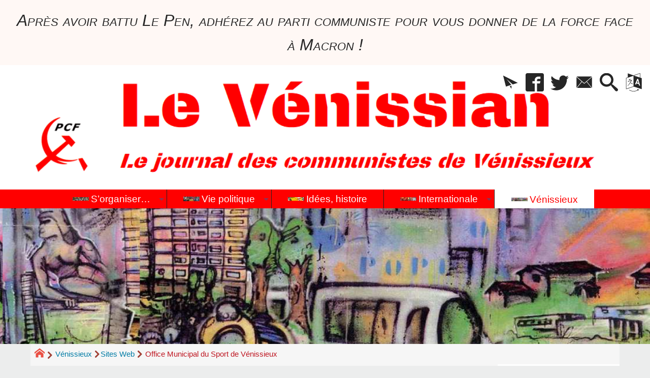

--- FILE ---
content_type: text/html; charset=utf-8
request_url: https://levenissian.fr/@Office-Municipal-du-Sport-de-Venissieux@?lang=fr
body_size: 32734
content:
<!DOCTYPE HTML>
<html xmlns="http://www.w3.org/1999/xhtml" lang="fr" xml:lang="fr" dir="ltr" prefix="og: http://ogp.me/ns#">
<head><meta charset="utf-8" />
<title>Office Municipal du Sport de Vénissieux (Sites Web) - Le Vénissian</title>
<script type="text/javascript">
document.documentElement.className += ' hasJS';
</script>
<link rel="stylesheet" href="squelettes-dist/css/reset.css?1764928392" type="text/css" />
<link rel="stylesheet" href="squelettes-dist/css/clear.css?1764928392" type="text/css" />
<link rel="stylesheet" href="squelettes-dist/css/typo.css?1764928392" type="text/css" />
<link rel="stylesheet" href="squelettes-dist/css/media.css?1764928392" type="text/css" />
<link rel="stylesheet" href="squelettes-dist/css/form.css?1764928392" type="text/css" />
<link rel="stylesheet" href="squelettes/css/spip.css?1743098245" type="text/css" />
<script>
var mediabox_settings={"auto_detect":true,"ns":"box","tt_img":false,"sel_g":".galerie .mediabox","sel_c":".mediabox","str_ssStart":"Diaporama","str_ssStop":"Arr\u00eater","str_cur":"{current}\/{total}","str_prev":"Pr\u00e9c\u00e9dent","str_next":"Suivant","str_close":"Fermer","str_loading":"Chargement\u2026","str_petc":"Taper \u2019Echap\u2019 pour fermer","str_dialTitDef":"Boite de dialogue","str_dialTitMed":"Affichage d\u2019un media","splash_url":"","lity":{"skin":"_simple-dark","maxWidth":"90%","maxHeight":"90%","minWidth":"400px","minHeight":"","slideshow_speed":"2500","opacite":"0.9","defaultCaptionState":"expanded"}};
</script>
<!-- insert_head_css -->
<link rel="stylesheet" href="plugins-dist/mediabox/lib/lity/lity.css?1764929670" type="text/css" media="all" />
<link rel="stylesheet" href="plugins-dist/mediabox/lity/css/lity.mediabox.css?1764929670" type="text/css" media="all" />
<link rel="stylesheet" href="plugins-dist/mediabox/lity/skins/_simple-dark/lity.css?1764929670" type="text/css" media="all" /><link rel='stylesheet' type='text/css' media='all' href='plugins-dist/porte_plume/css/barre_outils.css?1764929672' />
<link rel='stylesheet' type='text/css' media='all' href='local/cache-css/cssdyn-css_barre_outils_icones_css-69647c44.css?1764003340' />
<link rel="stylesheet" href="plugins/auto/sidr/v1.6.0/css/jquery.sidr.dark.css" type="text/css" media="all" /><link rel="stylesheet" type="text/css" href="plugins/auto/orthotypo/v2.2.0/css/typo_guillemets.css" media="all" />
<link rel="stylesheet" href="local/cache-css/cssdyn-css_nivoslider_css-ba4858c6.css?1760274779" type="text/css" media="all" />
<link rel="stylesheet" href="plugins/auto/typoenluminee/v4.0.1/css/enluminurestypo.css" type="text/css" media="all" /><link rel="stylesheet" href="plugins/auto/superfish/v1.1.0/css/superfish.css" type="text/css" />
<link rel="stylesheet" href="plugins/auto/superfish/v1.1.0/css/superfish-vertical.css" type="text/css" />
<link rel="stylesheet" type="text/css" media="screen" href="plugins/auto/mll/v2.1.0/mll_styles.css" /><link rel="stylesheet" href="plugins/auto/slick/v2.1.0/lib/slick/slick.min.css" type="text/css" /><link rel="stylesheet" href="plugins/auto/slick/v2.1.0/lib/slick/slick-theme.min.css" type="text/css" /><link rel="stylesheet" href="plugins/auto/slick/v2.1.0/lib/slick/accessible-slick-theme.min.css" type="text/css" /><link rel="stylesheet" href="plugins/auto/slick/v2.1.0/css/slick-spip.css" type="text/css" /><script async src="https://www.googletagmanager.com/gtag/js?id=G-HL6RGF6E0J"></script>
<script>window.dataLayer = window.dataLayer || [];function gtag(){window.dataLayer.push(arguments);}gtag('js', new Date());gtag('config', 'G-HL6RGF6E0J');</script><link rel="stylesheet" href="plugins/auto/tablesorter/v4.1.0/css/tablesorter.theme.spip.css?1720198662" type="text/css" /><link rel="stylesheet" href="plugins/auto/tablesorter/v4.1.0/css/tablesorter.theme.spip_public.css?1720198662" type="text/css" /><link rel="stylesheet" type="text/css" href="plugins/auto/oembed/v3.4.0/css/oembed.css?1739690712" />
<link rel="stylesheet" type="text/css" href="plugins/auto/agenda/v5.1.0/css/spip.agenda.css" /><link rel="stylesheet" href="plugins/auto/albums/v4.4.0/css/albums.css" type="text/css" />
<link rel="stylesheet" type="text/css" href="local/cache-css/cssdyn-style_public_plugin_agenda-ba7245ce.css?1760274779" media="all" />
<link rel="stylesheet" type="text/css" href="local/cache-css/cssdyn-layout_css-3b19c4db.css?1760274779" media="all" />
<link rel="stylesheet" type="text/css" href="local/cache-css/cssdyn-stylessoyezcreateurs_css-8d034673.css?1764004967" media="all" />
<style type="text/css">
/*<![CDATA[*/
#header {
position: relative;
background-image: url("https://levenissian.fr/local/cache-vignettes/L1121xH222/siteoff0-b8c20.png?1739632363");
background-repeat: no-repeat;
background-position: top right;
display: block;
width: 100%;
background-size: cover;
padding-top: 19.137931034483%;
}
@media screen and (min-width:1160px) {
#header {
padding-top: 19.137931034483%;
}
}
#headerbackground {
position: absolute;
top: 0;
left: 0;
right: 0;
bottom: 0;
z-index: -1;
}
#header_inner{
position:relative;
margin-top: -19.137931034483%;
min-height: 222px;
}
#header h1 { position:absolute !important; overflow:hidden !important; top:-2000px !important; left:-2000px !important; height:0 !important; width:0 !important; }
/*]]>*/
</style><link rel="stylesheet" href="plugins/auto/soyezcreateurs/v6.5.0/images/printer.css?1762989370" type="text/css" media="print" />
<script src="prive/javascript/jquery.js?1764928640" type="text/javascript"></script>
<script src="prive/javascript/jquery.form.js?1764928640" type="text/javascript"></script>
<script src="prive/javascript/jquery.autosave.js?1764928640" type="text/javascript"></script>
<script src="prive/javascript/jquery.placeholder-label.js?1764928640" type="text/javascript"></script>
<script src="prive/javascript/ajaxCallback.js?1764928640" type="text/javascript"></script>
<script src="prive/javascript/js.cookie.js?1764928640" type="text/javascript"></script>
<!-- insert_head -->
<script src="plugins-dist/mediabox/lib/lity/lity.js?1764929670" type="text/javascript"></script>
<script src="plugins-dist/mediabox/lity/js/lity.mediabox.js?1764929670" type="text/javascript"></script>
<script src="plugins-dist/mediabox/javascript/spip.mediabox.js?1764929670" type="text/javascript"></script><script type='text/javascript' src='plugins-dist/porte_plume/javascript/jquery.markitup_pour_spip.js?1764929672'></script>
<script type='text/javascript' src='plugins-dist/porte_plume/javascript/jquery.previsu_spip.js?1764929672'></script>
<script type='text/javascript' src='local/cache-js/jsdyn-javascript_porte_plume_start_js-e17ee53a.js?1760274779'></script>
<link rel="stylesheet" type="text/css" href="plugins/auto/citations_bb/v0.2.0/css/citations_bb.css" />
<script src="https://levenissian.fr/plugins/auto/ancresdouces/v3.0.0/js/jquery.scrollto.js" type="text/javascript"></script><script src="https://levenissian.fr/plugins/auto/ancresdouces/v3.0.0/js/jquery.localscroll.js" type="text/javascript"></script><script type="text/javascript">/* <![CDATA[ */
function ancre_douce_init() {
if (typeof jQuery.localScroll=="function") {
jQuery.localScroll({autoscroll:false, hash:true, onAfter:function(anchor, settings){ 
jQuery(anchor).attr('tabindex', -1).on('blur focusout', function () {
// when focus leaves this element, 
// remove the tabindex attribute
jQuery(this).removeAttr('tabindex');
}).focus();
}});
}
}
if (window.jQuery) jQuery(document).ready(function() {
ancre_douce_init();
onAjaxLoad(ancre_douce_init);
});
/* ]]> */</script><script type='text/javascript' src='plugins/auto/superfish/v1.1.0/javascript/hoverIntent.js'></script>
<script type='text/javascript' src='plugins/auto/superfish/v1.1.0/javascript/superfish.js'></script>
<script type='text/javascript' src='plugins/auto/superfish/v1.1.0/javascript/supposition.js'></script>
<script type="text/javascript" src="plugins/auto/slick/v2.1.0/lib/slick/slick.min.js"></script><script type="text/javascript" src="local/cache-js/jsdyn-javascript_slick_spip_js-7bd02ead.js?1760274779"></script>
<script type='text/javascript' src='plugins/auto/inserer_modeles/v2.3.2/javascript/autosize.min.js'></script>
<!-- CSS/JS JEUX (AUTO) --><script src="plugins/auto/tablesorter/v4.1.0/javascript/jquery.tablesorter.min.js?1720198662" type="text/javascript"></script>
<script type="text/javascript">/* <![CDATA[ */
;jQuery(function(){
$(function(){
var tablesorter_init = function(){
$("table.tablesorter.spip").not(".ss_tablesort").each(function(){
var options = {};
if($(this).find("th.ts_disabled").length >= 1){
options.headers = {};
$(this).find("th").each(function(index,value){
if($(this).is(".ts_disabled"))
options.headers[index] = {sorter : false};
});
}
$(this).addClass("tablesorter-spip").tablesorter(options);
});
}
tablesorter_init();
onAjaxLoad(tablesorter_init);
});
});
/* ]]> */</script><link rel="alternate" type="application/json+oembed" href="https://levenissian.fr/oembed.api/?format=json&amp;url=https%3A%2F%2Flevenissian.fr%2F%40Office-Municipal-du-Sport-de-Venissieux%40%3Flang%3Dfr" />
<script src="plugins/auto/soyezcreateurs/v6.5.0/javascript/jquery-accessible-modal-window-aria/jquery-accessible-modal-window-aria.js?1762989370" type="text/javascript"></script>
<meta property="og:title" content="Office Municipal du Sport de Vénissieux (Sites Web)" />
<meta property="og:type" content="article" />
<meta property="og:url" content="https://levenissian.fr/@Office-Municipal-du-Sport-de-Venissieux@?lang=fr" />
<meta property="og:image" content="https://levenissian.fr/local/cache-gd2/3c/dfde3ec3f592c9ddaaa2c65272d56e.png?1740057318" />
<meta property="og:site_name" content="Le V&#233;nissian" />
<meta property="og:description" content="L&#039;Office Municipal du Sport de Vénissieux est une association loi 1901 au service des associations et des clubs sportifs de Vénissieux et de&nbsp;(…)" />
<meta property="og:locale" content="fr_FR" />
<meta name="twitter:card" content="summary_large_image" />
<meta name="twitter:url" content="https://levenissian.fr/@Office-Municipal-du-Sport-de-Venissieux@?lang=fr" />
<meta name="twitter:title" content="Office Municipal du Sport de Vénissieux (Sites Web)" />
<meta name="twitter:description" content="L&#039;Office Municipal du Sport de Vénissieux est une association loi 1901 au service des associations et des clubs sportifs de Vénissieux et de&nbsp;(…)" />
<meta name="twitter:image" content="https://levenissian.fr/local/cache-gd2/3c/dfde3ec3f592c9ddaaa2c65272d56e.png?1740057318" />
<meta name="viewport" content="width=device-width, initial-scale=1.0" />
<meta name="ICBM" content="44.330445,-1.225561" /><meta name="tdm-reservation" content="1" />
<meta name="description" content="L&#039;Office Municipal du Sport de Vénissieux est une association loi 1901 au service des associations et des clubs sportifs de Vénissieux et de&nbsp;(…)" />
<meta name="generator" content="SPIP 4.4.7" />
<meta name="robots" content="index,follow" />
<link rel="canonical" href="https://levenissian.fr/@Office-Municipal-du-Sport-de-Venissieux@" />
<meta name="DC.title" content="Office Municipal du Sport de Vénissieux (Sites Web)" />
<meta name="MSSmartTagsPreventParsing" content="TRUE" />
<!-- Lien vers le backend pour navigateurs eclaires -->
<link rel="alternate" type="application/rss+xml" title="Syndiquer tout le site Le V&#233;nissian" href="https://levenissian.fr/spip.php?page=backend" />
<link rel="alternate" type="application/rss+xml" title="Syndiquer cette rubrique : V&#233;nissieux" href="https://levenissian.fr/spip.php?page=backend&amp;id_rubrique=37" />
<link rel="alternate" type="application/rss+xml" title="Dernières brèves Le V&#233;nissian" href="https://levenissian.fr/spip.php?page=backend-breves" />
<link rel="alternate" type="application/rss+xml" title="Syndiquer l’agenda Le V&#233;nissian" href="https://levenissian.fr/spip.php?page=backendagenda" />
<link rel="shortcut icon" type="image/x-icon" href="https://levenissian.fr/spip.php?page=favicon.ico" />
<!-- Google tag (gtag.js) -->
<script async src="https://www.googletagmanager.com/gtag/js?id=G-HL6RGF6E0J"></script>
<script>
window.dataLayer = window.dataLayer || [];
function gtag(){dataLayer.push(arguments);}
gtag('js', new Date());
gtag('config', 'G-HL6RGF6E0J');
</script></head>
<body class="portailcognac bodysecteur37 bodysecteur bodyrubrique37 bodyrubrique ">
<div id="container">
<div id="shadow">
<header id="mainheader">
<div class="skip-links"><a class="skip-link" href="@Office-Municipal-du-Sport-de-Venissieux@?lang=fr#main">Aller au texte</a><a class="skip-link" href="@Office-Municipal-du-Sport-de-Venissieux@?lang=fr#menuhaut">Aller aux onglets</a><a class="skip-link" href="@Office-Municipal-du-Sport-de-Venissieux@?lang=fr#menusite">Aller au menu</a><a href="@Office-Municipal-du-Sport-de-Venissieux@?lang=fr#formulaire_recherche" class="skip-link js-modal" data-modal-prefix-class="sombre" data-modal-focus-id="formulaire_recherche" data-modal-content-id="cadre_recherche" data-modal-close-text="Fermer"
data-modal-close-title="Fermer" data-modal-title="Rechercher" role="button">Aller à la recherche</a><a class="skip-link" href="Politique-d-accessibilite-du-site">Politique d&#8217;accessibilité du site</a></div>
<div id="bandeau_annonce" class="crayon meta-valeur-soyezcreateurs__bandeau_annonce "><span class="smallcaps"><em class="spip">Après avoir battu Le Pen, adhérez au parti communiste pour vous donner de la force face à Macron&nbsp;!</em></span>
</div>
<a id="sites_web_office_municipal_du_sport_de_venissieux"></a>
<div id="header">
<div id="headerbackground"></div>
<div id="header_inner">
<div id="mobile-header">
<a id="responsive-menu-button" class="responsive-menu-button" href="#sidr-main"><svg class="svg-icon"><use xlink:href="plugins/auto/soyezcreateurs/v6.5.0/images/icones/picto-defs.svg#icon-menu"></use></svg><span>Menu de navigation</span></a>
<a id="responsive-menu-button-navigation" class="responsive-menu-button" href="#sidr-navigation"><svg class="svg-icon"><use xlink:href="plugins/auto/soyezcreateurs/v6.5.0/images/icones/picto-defs.svg#icon-menu"></use></svg><span>Menu de navigation</span></a>
</div><div id="cadre_outils">
<ul>
<li id="cadre_outil_newsletter" class="call-js-modal"><a href="@Office-Municipal-du-Sport-de-Venissieux@?lang=fr#newsletterinscription" title="Recevoir la newsletter du site" class="js-modal" data-modal-prefix-class="sombre" data-modal-focus-id="session_email" data-modal-content-id="newsletterinscription" data-modal-close-text="Fermer"
data-modal-close-title="Fermer" data-modal-title="Recevoir la newsletter du site" role="button"><svg class="svg-icon"><use xlink:href="plugins/auto/soyezcreateurs/v6.5.0/images/icones/picto-defs.svg#icon-paperplane"></use></svg><span class="hide">Recevoir la newsletter du site</span></a></li>
<li id="cadre_outil_facebook"><a href="https://www.facebook.com/levenissian" title="Facebook" target="_blank" rel="noopener noreferrer me"><svg class="svg-icon"><use xlink:href="plugins/auto/soyezcreateurs/v6.5.0/images/icones/picto-defs.svg#icon-fb"></use></svg><span class="hide">Facebook</span></a></li>
<li id="cadre_outil_twitter"><a href="https://twitter.com/levenissian" title="Twitter" target="_blank" rel="noopener noreferrer me"><svg class="svg-icon"><use xlink:href="plugins/auto/soyezcreateurs/v6.5.0/images/icones/picto-defs.svg#icon-tw"></use></svg><span class="hide">Twitter</span></a></li>
<li id="cadre_outil_envelope"><a href="#bandeaucontact" title="Contact"><svg class="svg-icon"><use xlink:href="plugins/auto/soyezcreateurs/v6.5.0/images/icones/picto-defs.svg#icon-envelope"></use></svg><span class="hide">Contact</span></a></li>
<li id="cadre_outil_search"><a href="@Office-Municipal-du-Sport-de-Venissieux@?lang=fr#formulaire_recherche" title="Aller à la recherche" class="js-modal" data-modal-prefix-class="sombre" data-modal-focus-id="formulaire_recherche" data-modal-content-id="cadre_recherche" data-modal-close-text="Fermer"
data-modal-close-title="Fermer" data-modal-title="Rechercher" role="button"><svg class="svg-icon"><use xlink:href="plugins/auto/soyezcreateurs/v6.5.0/images/icones/picto-defs.svg#icon-search"></use></svg><span class="hide">Aller à la recherche</span></a></li>
<li id="cadre_outil_language"><a href="@Office-Municipal-du-Sport-de-Venissieux@?lang=fr#menu_lang" title="Choisir la langue d'affichage du site" class="js-modal" data-modal-prefix-class="sombre" data-modal-focus-id="menu_lang > a:first" data-modal-content-id="cadre_lang" data-modal-close-text="Fermer"
data-modal-close-title="Fermer" role="button"><svg class="svg-icon"><use xlink:href="plugins/auto/soyezcreateurs/v6.5.0/images/icones/picto-defs.svg#icon-language"></use></svg><span class="hide">Langues</span></a></li>
</ul>
</div><div id="cadre_lang"><div id="menu_lang">
		<a href="@Office-Municipal-du-Sport-de-Venissieux@?lang=fr&amp;action=converser&amp;var_lang=en&amp;redirect=https%3A%2F%2Flevenissian.fr%2F-Section-de-Venissieux-du-PCF-%3Flang%3Den" rel="alternate" lang="en"  title="English" class="langue_en">en</a> 
		  <a href="@Office-Municipal-du-Sport-de-Venissieux@?lang=fr&amp;action=converser&amp;var_lang=es&amp;redirect=https%3A%2F%2Flevenissian.fr%2F-Section-de-Venissieux-du-PCF-%3Flang%3Des" rel="alternate" lang="es"  title="Espa&#241;ol" class="langue_es">es</a> 
		  <strong class="langue_fr" title="fran&#231;ais">fr</strong> 
		  <a href="@Office-Municipal-du-Sport-de-Venissieux@?lang=fr&amp;action=converser&amp;var_lang=ru&amp;redirect=https%3A%2F%2Flevenissian.fr%2F-Section-de-Venissieux-du-PCF-%3Flang%3Dru" rel="alternate" lang="ru"  title="&#1088;&#1091;&#1089;&#1089;&#1082;&#1080;&#1081;" class="langue_ru">ru</a> 
		  <a href="@Office-Municipal-du-Sport-de-Venissieux@?lang=fr&amp;action=converser&amp;var_lang=zh&amp;redirect=https%3A%2F%2Flevenissian.fr%2F-Section-de-Venissieux-du-PCF-%3Flang%3Dzh" rel="alternate" lang="zh"  title="&#20013;&#25991;" class="langue_zh">zh</a> 
	</div></div>
<h1 class="crayon meta-valeur-nom_site "><a href="https://levenissian.fr" title="Accueil">Le Vénissian <sub class="crayon meta-valeur-slogan_site ">Journal des communistes de Vénissieux</sub></a></h1>
<div id="cadre_recherche" class="cadre_recherche">

<div itemscope itemtype="http://schema.org/WebSite">
<meta itemprop="url" content="https://levenissian.fr"/>
<form action='spip.php?page=recherche' role='search' method='get' id='form_rech' class='searchfrm' itemprop="potentialAction" itemscope itemtype="http://schema.org/SearchAction">
<meta itemprop="target" content="https://levenissian.fr/spip.php?page=recherche&amp;recherche={recherche}" />
	<input name="page" value="recherche" type="hidden"
>
	
	<label for="formulaire_recherche" title="Veuillez saisir votre recherche">Rechercher sur le site</label>
	<input itemprop="query-input" name='recherche' type='search' id='formulaire_recherche' class="searchfield" title="Veuillez saisir votre recherche" placeholder="Recherche ?" required="required" />
	<input type="submit" id="sendsearch" class="okfield form_submit" title="OK, Lancer la recherche" value="OK" />
</form>
</div>

</div><div class="clearing">&nbsp;</div>
</div><!-- id="header_inner" -->
</div><!-- id="header" -->
<nav id="menuhaut" class="clear" aria-label="Menu principal">
<ul id="menuh" class="sf-menu">
<li class="menuh13 crayon rubrique-titre-13 "><a href="-S-organiser-" class="menua13" >  <img class="menu_haut_logo" src="[data-uri]" width="32" height="7" alt="" /><span>S&#8217;organiser&hellip;</span></a><ul>
<li><a href="-33eme-Congres-du-PCF-" class="menua10" >  <img class="menu_gauche_logo" src="[data-uri]" width="16" height="5" alt="" /><span>33<sup class="typo_exposants">e</sup> Congrès du PCF</span></a></li>
<li><a href="-34eme-congres-" class="menua21" >  <img class="menu_gauche_logo" src="[data-uri]" width="16" height="3" alt="" /><span>34<sup class="typo_exposants">e</sup> congrès</span></a></li>
<li><a href="-36eme-congres-du-PCF-" class="menua65" > <span>35<sup class="typo_exposants">e</sup> congrès du PCF</span></a></li>
<li><a href="-36eme-congres-du-PCF,053-" class="menua53" >  <img class="menu_gauche_logo" src="[data-uri]" width="16" height="4" alt="" /><span>36<sup class="typo_exposants">e</sup> congrès du PCF</span></a></li>
<li><a href="-37eme-congres-du-PCF-" class="menua62" > <span>37<sup class="typo_exposants">e</sup> congrès du PCF</span></a></li>
<li><a href="-38eme-congres-du-PCF-Novembre-2018-" class="menua59" >  <img class="menu_gauche_logo" src="[data-uri]" width="16" height="4" alt="" /><span>38<sup class="typo_exposants">e</sup> congrès du PCF, Novembre 2018</span></a></li>
<li><a href="-39eme-congres-du-Parti-Communiste-Francais-" class="menua77" > <span>39<sup class="typo_exposants">e</sup> congrès du Parti Communiste Français</span></a></li>
</ul>
</li><li class="menuh23 crayon rubrique-titre-23 "><a href="-Vie-politique-" class="menua23" >  <img class="menu_haut_logo" src="[data-uri]" width="32" height="9" alt="" /><span>Vie politique</span></a><ul>
<li><a href="-luttes-sociales-" class="menua4" >  <img class="menu_gauche_logo" src="[data-uri]" width="16" height="6" alt="" /><span>Luttes sociales</span></a></li>
</ul>
</li><li class="menuh25 crayon rubrique-titre-25 "><a href="-Idees-" class="menua25" >  <img class="menu_haut_logo" src="[data-uri]" width="32" height="7" alt="" /><span>Idées, histoire</span></a></li><li class="menuh36 crayon rubrique-titre-36 "><a href="-Internationale-" class="menua36" >  <img class="menu_haut_logo" src="[data-uri]" width="32" height="7" alt="" /><span>Internationale</span></a><ul>
<li><a href="-Rencontres-internationalistes-28-" class="menua28"  title="un peu d&#039;internationalisme &#233;loigne de la nation, beaucoup en rapproche Jean Jaur&#232;s">  <img class="menu_gauche_logo" src="[data-uri]" width="16" height="4" alt="" /><span>Rencontres internationalistes&hellip;.</span></a></li>
<li><a href="-Union-Europeenne-" class="menua33"  title="des accords du cartel de l&#039;acier avec Hitler contre le Front populaire, jusqu&#039;au projet de constitution europ&#233;enne privant les peuples de toute souverainet&#233; nationale, l&#039;Union Europ&#233;enne a toujours &#233;t&#233; un projet profond&#233;ment antid&#233;mocratique, organisant la libert&#233; du march&#233; au profit des grandes bourgeoisies&#8230;">  <img class="menu_gauche_logo" src="[data-uri]" width="16" height="4" alt="" /><span>Union Européenne</span></a></li>
</ul>
</li><li class="menuh37 crayon rubrique-titre-37 "><strong><a href="-Section-de-Venissieux-du-PCF-" class="menua37" >  <img class="menu_haut_logo" src="[data-uri]" width="32" height="7" alt="" /><span>Vénissieux</span></a></strong><ul>
<li><a href="-Vie-municipale-" class="menua63" >  <img class="menu_gauche_logo" src="[data-uri]" width="16" height="11" alt="" /><span>Vie municipale</span></a></li>
<li><a href="-Le-Venissian-61-" class="menua61" >  <img class="menu_gauche_logo" src="[data-uri]" width="16" height="3" alt="" /><span>Le Vénissian</span></a></li>
<li><a href="-elections-campagnes-et-analyses-" class="menua64" >  <img class="menu_gauche_logo" src="[data-uri]" width="16" height="11" alt="" /><span>élections, campagnes et analyses</span></a></li>
</ul>
</li>
</ul>
</nav><img src="local/cache-vignettes/L1100xH229/rubon37-479ad.png?1699810930" class="logo_objet_header logo_rubrique" alt="" width="1100" height="229" /></header>
<div id="maincontent">
<nav id="miettesdepain" aria-label="Fil d'Ariane">
<ul>
<li><a href="https://levenissian.fr" title="Revenir &#224; l&#039;Accueil du site"><svg class="svg-icon"><use xlink:href="plugins/auto/soyezcreateurs/v6.5.0/images/icones/picto-defs.svg#icon-home"></use></svg><span class="hide">Accueil</span></a></li>
<li><a href="-Section-de-Venissieux-du-PCF-">Vénissieux</a></li><li><a href="spip.php?page=site">Sites Web</a></li>
<li>Office Municipal du Sport de Vénissieux</li>
</ul>
</nav><div id="heading"><div class="cartouche surlignable">
<div class="titrepage"><h1 class="titre">	Sites Web&nbsp;: <span class="crayon site-nom_site-68 ">Office Municipal du Sport de Vénissieux</span></h1></div>
<div class="datepublication"><span>Publié le jeudi 7 mai 2020</span></div>
</div></div>
<div id="contenu" class="surlignable">
<div id="content"><div class="texte">
<main id="main">
<!-- Contenu : corps du site syndiqué -->
<div id="letexte">
<p class="urlsite">&rArr;&nbsp;<a href="http://www.oms-venissieux.org/" class="spip_out">http://www.oms-venissieux.org/</a></p>
<div class="crayon site-descriptif-68 chapo"><p>L&#8217;Office Municipal du Sport de Vénissieux est une association loi 1901 au service des associations et des clubs sportifs de Vénissieux et de leurs adhérents</p></div>
<div class="syndic">
<a id='pagination_articles' class='pagination_ancre'></a>
<h2>Articles syndiqués tirés de ce site</h2>
<dl>
<dt class="crayon syndic_article-titre-58469 "><a href="@Office-Municipal-du-Sport-de-Venissieux@?id_syndic_article=58469">27 Aoû 2021 17:00&nbsp;: Journées Sports de Vénissieux</a></dt>
<dd>
<small>Juillet 2021</small>
<div class="crayon syndic_article-descriptif-58469 ">Journées Sports de Vénissieux
<br class="nettoyeur" /></div>
</dd>
<dt class="crayon syndic_article-titre-58468 "><a href="@Office-Municipal-du-Sport-de-Venissieux@?id_syndic_article=58468">26 Aoû 2021 17:00&nbsp;: Journées Sports de Vénissieux</a></dt>
<dd>
<small>Juillet 2021</small>
<div class="crayon syndic_article-descriptif-58468 ">Journées Sports de Vénissieux
<br class="nettoyeur" /></div>
</dd>
<dt class="crayon syndic_article-titre-58467 "><a href="@Office-Municipal-du-Sport-de-Venissieux@?id_syndic_article=58467">25 Aoû 2021 17:00&nbsp;: Journées Sports de Vénissieux</a></dt>
<dd>
<small>Juillet 2021</small>
<div class="crayon syndic_article-descriptif-58467 ">Journées Sports de Vénissieux
<br class="nettoyeur" /></div>
</dd>
<dt class="crayon syndic_article-titre-58466 "><a href="@Office-Municipal-du-Sport-de-Venissieux@?id_syndic_article=58466">24 Aoû 2021 17:00&nbsp;: Journées Sports de Vénissieux</a></dt>
<dd>
<small>Juillet 2021</small>
<div class="crayon syndic_article-descriptif-58466 ">Journées Sports de Vénissieux
<br class="nettoyeur" /></div>
</dd>
<dt class="crayon syndic_article-titre-58465 "><a href="@Office-Municipal-du-Sport-de-Venissieux@?id_syndic_article=58465">23 Aoû 2021 17:00&nbsp;: Journées Sports de Vénissieux</a></dt>
<dd>
<small>Juillet 2021</small>
<div class="crayon syndic_article-descriptif-58465 ">Journées Sports de Vénissieux
<br class="nettoyeur" /></div>
</dd>
<dt class="crayon syndic_article-titre-57253 "><a href="@Office-Municipal-du-Sport-de-Venissieux@?id_syndic_article=57253">08 Juil 2021 17:00&nbsp;: Journées Sports de Vénissieux</a></dt>
<dd>
<small>Juillet 2021</small>
<div class="crayon syndic_article-descriptif-57253 ">Journées Sports de Vénissieux
<br class="nettoyeur" /></div>
</dd>
<dt class="crayon syndic_article-titre-57252 "><a href="@Office-Municipal-du-Sport-de-Venissieux@?id_syndic_article=57252">07 Juil 2021 17:00&nbsp;: Journées Sports de Vénissieux</a></dt>
<dd>
<small>Juillet 2021</small>
<div class="crayon syndic_article-descriptif-57252 ">Journées Sports de Vénissieux
<br class="nettoyeur" /></div>
</dd>
<dt class="crayon syndic_article-titre-57251 "><a href="@Office-Municipal-du-Sport-de-Venissieux@?id_syndic_article=57251">06 Juil 2021 17:00&nbsp;: Journées Sports de Vénissieux</a></dt>
<dd>
<small>Juillet 2021</small>
<div class="crayon syndic_article-descriptif-57251 ">Journées Sports de Vénissieux
<br class="nettoyeur" /></div>
</dd>
<dt class="crayon syndic_article-titre-57250 "><a href="@Office-Municipal-du-Sport-de-Venissieux@?id_syndic_article=57250">05 Juil 2021 17:00&nbsp;: Journées Sports de Vénissieux</a></dt>
<dd>
<small>Juillet 2021</small>
<div class="crayon syndic_article-descriptif-57250 ">Journées Sports de Vénissieux
<br class="nettoyeur" /></div>
</dd>
<dt class="crayon syndic_article-titre-58824 "><a href="@Office-Municipal-du-Sport-de-Venissieux@?id_syndic_article=58824">11 Sep 2021 10:00&nbsp;: Sport Expo</a></dt>
<dd>
<small>Juillet 2021</small>
<div class="crayon syndic_article-descriptif-58824 ">Plus d’infos ici
<br class="nettoyeur" /></div>
</dd>
</dl>
<nav role="navigation" class="pagination"><ul class="pagination-items pagination_prive">
<li class="pagination-item on active"><span class="pagination-item-label on" aria-label='Aller &#224; la page 1 (Page actuelle)'>1</span></li>
<li class="pagination-item"><a href='@Office-Municipal-du-Sport-de-Venissieux@?lang=fr&amp;debut_articles=10#pagination_articles' class='pagination-item-label lien_pagination' rel='nofollow' aria-label='Aller &#224; la page 2'>2</a></li>
<li class="pagination-item"><a href='@Office-Municipal-du-Sport-de-Venissieux@?lang=fr&amp;debut_articles=20#pagination_articles' class='pagination-item-label lien_pagination' rel='nofollow' aria-label='Aller &#224; la page 3'>3</a></li>
<li class="pagination-item"><a href='@Office-Municipal-du-Sport-de-Venissieux@?lang=fr&amp;debut_articles=30#pagination_articles' class='pagination-item-label lien_pagination' rel='nofollow' aria-label='Aller &#224; la page 4'>4</a></li>
<li class="pagination-item all"><a href='@Office-Municipal-du-Sport-de-Venissieux@?lang=fr&amp;debut_articles=-1#pagination_articles' class='pagination-item-label lien_pagination' rel='nofollow' aria-label='Tout afficher' title='Tout afficher'>&#8734;</a></li>
</ul></nav>
</div>
</div><!-- Fin de .letexte -->
</main>
</div><!-- Fin de #texte -->
</div><!-- id="contenu" -->
</div><!-- id="content" -->
<nav aria-label="Menu de la section" id="navigation">
<div id="menu" class="navstuff">  <img src="local/cache-vignettes/L163xH181/siteon68-1c852.png?1739632076" class="logo_site" alt="" width="163" height="181" />
<div class="espaceavant">
<ul>
<li id="menu_lien_accueil"><a id="menusite" href="./" title="Revenir à l’Accueil du site">Accueil</a></li>
</ul>
</div>
<div class="espaceavant">
<ul class="menuul37">
<li class="menuli63"><a href="-Vie-municipale-" class="menua63" >  <img class="menu_gauche_logo" src="[data-uri]" width="32" height="21" alt="" /><span>Vie municipale</span></a></li>
<li class="menuli61"><a href="-Le-Venissian-61-" class="menua61" >  <img class="menu_gauche_logo" src="[data-uri]" width="32" height="6" alt="" /><span>Le Vénissian</span></a></li>
<li class="menuli64"><a href="-elections-campagnes-et-analyses-" class="menua64" >  <img class="menu_gauche_logo" src="[data-uri]" width="32" height="23" alt="" /><span>élections, campagnes et analyses</span></a></li>
</ul>
</div>
</div><!-- id="menu" -->
<div id="ephemeride" class="cadreinfo">
<p>Mardi 27 janvier 2026</p>
</div><div class="espaceavant">
<ul><li class="menu_lien_sites"><strong><a href="spip.php?page=site" title="Voir les sites r&#233;f&#233;renc&#233;s">Sites Web</a></strong></li>

<li class="menu_lien_newsletter"><a href="spip.php?page=inscription_infolettre" title="Recevoir la newsletter du site">NewsLetter du site</a></li>
<li class="menu_lien_sigles"><a href="spip.php?page=sigles" title="Consulter le glossaire du site (sigles et définitions)">Définitions</a></li></ul>
</div>
</nav><!-- id="navigation" -->
<aside aria-label="Navigation secondaire" id="extra" class="navStuff">
<div class="rightmenu">
<h2 title="Site de références">À voir aussi</h2>
<ul>
<li>
<a href="@Blog-de-Michele-Picard@" title="Blog de Michèle Picard - Site de Mich&#232;le Picard, Maire de V&#233;nissieux"><img class="menu_right_logo" src="local/cache-vignettes/L220xH293/siteon54-22c1d.jpg" width="220" height="293" alt="Blog de Michèle Picard" /><br /></a>
<ul>
<li><a href="@Blog-de-Michele-Picard@?id_syndic_article=103915" title="2026-01-23 16:43:41 - Bosch employait pr&#232;s de 1 000 salari&#233;s sur le site v&#233;nissian. Il ne reste que 40 salari&#233;s, dernier rempart d&#039;un (&#8230;)"><span class="rightmenu__titre">Fermeture du site vénissian de Bosch&nbsp;: l’industrie sacrifiée, avec l’argent public&nbsp;!</span></a></li>
<li><a href="@Blog-de-Michele-Picard@?id_syndic_article=103794" title="2026-01-19 10:00:00 - Pr&#233;sentation des v&#339;ux 2026 aux associations et personnalit&#233;s de Mich&#232;le PICARD, Maire de V&#233;nissieux, Vice-pr&#233;sidente (&#8230;)"><span class="rightmenu__titre">Vœux aux associations et aux personnalités</span></a></li>
<li><a href="@Blog-de-Michele-Picard@?id_syndic_article=103491" title="2026-01-07 14:00:00 - Retrouvez l&#039;intervention de Mich&#232;le PICARD, Maire de V&#233;nissieux, Vice-pr&#233;sidente de la M&#233;tropole de Lyon, &#224; (&#8230;)"><span class="rightmenu__titre">Vœux au personnel</span></a></li>
<li><a href="@Blog-de-Michele-Picard@?id_syndic_article=103425" title="2026-01-05 10:30:00 - Faire soci&#233;t&#233;, chaque jour, ensemble. Alors que 2025 s&#039;ach&#232;ve, prenons le temps de contempler ce qui nous relie. (&#8230;)"><span class="rightmenu__titre">Janvier 2026</span></a></li>
<li><a href="@Blog-de-Michele-Picard@?id_syndic_article=103333" title="2025-12-31 16:01:10 - Faire soci&#233;t&#233;, chaque jour, ensemble. Alors que 2025 s&#039;ach&#232;ve, prenons le temps de contempler ce qui nous relie. Je (&#8230;)"><span class="rightmenu__titre">Voeux 2026</span></a></li>
<li><a href="@Blog-de-Michele-Picard@?id_syndic_article=103257" title="2025-12-28 13:23:33 - J&#039;appelle l&#039;&#201;tat &#224; assumer pleinement ses responsabilit&#233;s r&#233;galiennes et &#224; d&#233;ployer, sans d&#233;lai, des moyens &#224; la (&#8230;)"><span class="rightmenu__titre">Narcotrafic&nbsp;: des moyens à la hauteur de la menace</span></a></li>
</ul>
</li>
<li>
<a href="@Elus-communistes-et-apparentes-de@" title="Elus communistes et apparentés de Vénissieux"><img class="menu_right_logo" src="local/cache-vignettes/L220xH144/siteon58-10a8d.jpg" width="220" height="144" alt="Elus communistes et apparentés de Vénissieux" /><br /></a>
<ul>
<li><a href="@Elus-communistes-et-apparentes-de@?id_syndic_article=103283" title="2025-12-29 12:08:59 - Ce d&#233;bat d&#039;orientation budg&#233;taire 2026 s&#039;inscrit dans un contexte national marqu&#233; par l&#039;instabilit&#233; l&#233;gislative, la (&#8230;)"><span class="rightmenu__titre">Solidarit&#233;, transition, r&#233;sistance.</span></a></li>
<li><a href="@Elus-communistes-et-apparentes-de@?id_syndic_article=103274" title="2025-12-29 12:02:39 - La lettre"><span class="rightmenu__titre">Le groupe communiste et R&#233;publicain vous souhaite une bonne ann&#233;e 2026, solidaire et fraternelle.</span></a></li>
<li><a href="@Elus-communistes-et-apparentes-de@?id_syndic_article=103275" title="2025-12-29 12:00:46 - Depuis la dissolution chaotique de l&#039;Assembl&#233;e nationale, ce sont les collectivit&#233;s territoriales qui maintiennent (&#8230;)"><span class="rightmenu__titre">Orientations budg&#233;taires 2026</span></a></li>
<li><a href="@Elus-communistes-et-apparentes-de@?id_syndic_article=103276" title="2025-12-29 11:45:52 - Dans le cadre du plan &#171; Bien vivre en tranquillit&#233; &#187; et de la Cit&#233; &#233;ducative, en partenariat avec l&#039;&#201;ducation (&#8230;)"><span class="rightmenu__titre">Responsabiliser les ados</span></a></li>
<li><a href="@Elus-communistes-et-apparentes-de@?id_syndic_article=103277" title="2025-12-29 11:41:17 - La Ville de V&#233;nissieux r&#233;affirme son soutien aux associations, piliers du vivre-ensemble. La Maison des associations (&#8230;)"><span class="rightmenu__titre">Soutenir les associations</span></a></li>
<li><a href="@Elus-communistes-et-apparentes-de@?id_syndic_article=103278" title="2025-12-29 11:36:55 - V&#233;nissieux progresse en mati&#232;re d&#039;&#233;galit&#233; professionnelle. Les &#233;carts de r&#233;mun&#233;ration se r&#233;duisent, mais persistent, (&#8230;)"><span class="rightmenu__titre">Egalit&#233; femme homme</span></a></li>
</ul>
</li>
<li>
<a href="@Blog-Venissian-de-Pierre-Alain-Millet@" title="Blog Vénissian de Pierre-Alain Millet - Blog de Pierre-Alain Millet, 2008-2014, adjoint PCF au maire de V&#233;nissieux, charg&#233; de l&#039;environnement, du cadre de vie, des &#233;nergies et du d&#233;veloppement durable 2014-2020, adjoint PCF au maire de V&#233;nissieux, charg&#233; du logement, du d&#233;veloppement durable et des &#233;nergies. Je contribue aussi aux sites du journal des communistes de V&#233;nissieux Le Venissian du r&#233;seau Faire vivre et renforcer le PCF"><img class="menu_right_logo" src="local/cache-vignettes/L144xH161/siteon64-719ac.jpg" width="144" height="161" alt="Blog Vénissian de Pierre-Alain Millet" /><br /></a>
<ul>
<li><a href="@Blog-Venissian-de-Pierre-Alain-Millet@?id_syndic_article=104032" title="2026-01-26 23:31:23 - Qui ne conna&#238;t pas la chanson des enfoir&#233;s ? Coluche, Goldman, les personnalit&#233;s pr&#233;f&#233;r&#233;es des fran&#231;ais, et &#224; vrai (&#8230;)"><span class="rightmenu__titre">Les &#171;&nbsp;enfoir&#233;s&nbsp;&#187; sur le divan</span></a></li>
<li><a href="@Blog-Venissian-de-Pierre-Alain-Millet@?id_syndic_article=103825" title="2026-01-20 11:17:31 - J&#039;ai rencontr&#233; r&#233;cemment des habitants de la rue Allende &#224; propos des probl&#232;mes de circulation de poids-lourds. (&#8230;)"><span class="rightmenu__titre">Poids-lourds et riverains, de la difficile construction de l&#8217;int&#233;r&#234;t g&#233;n&#233;ral</span></a></li>
<li><a href="@Blog-Venissian-de-Pierre-Alain-Millet@?id_syndic_article=103630" title="2026-01-12 22:45:32 - Les communistes de Saint-Priest m&#039;ont demand&#233; d&#039;intervenir &#224; la rencontre publique du 10 janvier &#224; Saint-Priest, (&#8230;)"><span class="rightmenu__titre">Premi&#232;re rencontre publique de la gauche &#224; Saint-Priest</span></a></li>
<li><a href="@Blog-Venissian-de-Pierre-Alain-Millet@?id_syndic_article=103429" title="2026-01-05 14:20:20 - Le candidat Jean-Michel Aulas est un grand communicant, expert des m&#233;dias, t&#233;l&#233;s et r&#233;seaux sociaux. Ce d&#233;but (&#8230;)"><span class="rightmenu__titre">la verrue sous Fourvi&#232;re&nbsp;? elle commence &#224; Limonest&nbsp;!</span></a></li>
<li><a href="@Blog-Venissian-de-Pierre-Alain-Millet@?id_syndic_article=103400" title="2026-01-04 21:06:37 - D&#233;cid&#233;ment, les dirigeants occidentaux sombrent dans la d&#233;g&#233;n&#233;rescence politique, malheureusement et dangereusement (&#8230;)"><span class="rightmenu__titre">La d&#233;mocratie communale au V&#233;nezuela</span></a></li>
<li><a href="@Blog-Venissian-de-Pierre-Alain-Millet@?id_syndic_article=103348" title="2026-01-01 21:31:51 - Meilleurs voeux 2026 de paix et de fraternit&#233; pour vous et vos prochesPierre-Alain MilletAdjoint au maire de (&#8230;)"><span class="rightmenu__titre">Oui, la paix toujours, en regardant avec lucidit&#233; les fauteurs de guerre&#8230;</span></a></li>
</ul>
</li>
<li>
<a href="https://www.leprogres.fr/edition-est-lyonnais" title="Edition Est Lyonnais | Le Progrès - https://www.leprogres.fr/edition-est-lyonnais - RSS"><img class="menu_right_logo" src="local/cache-vignettes/L220xH220/siteon66-287db.jpg" width="220" height="220" alt="Edition Est Lyonnais | Le Progrès" /><br /></a>
<ul>
<li><a href="https://www.leprogres.fr/education/2026/01/26/concours-de-lecture-deux-laureats-qualifies-pour-l-etape-departementale" title="2026-01-26 20:25:07 - Le grand concours &#171; Les petits champions de la lecture &#187; conna&#238;t ses deux laur&#233;ats locaux qui se sont qualifi&#233;s pour (&#8230;)"><span class="rightmenu__titre">Colombier-Saugnieu. Concours de lecture&nbsp;: deux lauréats qualifiés pour l’étape départementale</span></a></li>
<li><a href="https://www.leprogres.fr/politique/2026/01/26/le-conseil-municipal-en-seance-publique-ce-mardi-soir-a-18-h-30" title="2026-01-26 20:25:07 - Les &#233;lus locaux se r&#233;uniront ce mardi 27 janvier &#224; 18 h 30 en s&#233;ance publique du conseil municipal."><span class="rightmenu__titre">Ternay. Le conseil municipal en séance publique ce mardi soir à 18 h 30</span></a></li>
<li><a href="https://www.leprogres.fr/societe/2026/01/26/l-association-les-amis-des-ecoles-de-chaponnay-cherchent-a-financer-des-projets-pedagogiques" title="2026-01-26 20:25:07 - Forte de ses 100 adh&#233;rents, l&#039;association &#171; Les Amis des &#233;coles de Chaponnay &#187;, pr&#233;sid&#233;e par Alexandra Hugues, (&#8230;)"><span class="rightmenu__titre">Chaponnay. L’association les Amis des écoles de Chaponnay cherchent à financer des projets pédagogiques</span></a></li>
<li><a href="https://www.leprogres.fr/environnement/2026/01/26/jardins-et-potagers-plus-d-1-5-tonne-de-broyat-distribue-aux-habitants" title="2026-01-26 20:25:02 - La 2e &#233;dition de distribution gratuite de broyat organis&#233; par le service des espaces verts et du p&#244;le environnement (&#8230;)"><span class="rightmenu__titre">Décines-Charpieu. Jardins et potagers&nbsp;: plus d’1,5 tonne de broyat distribué aux habitants</span></a></li>
<li><a href="https://www.leprogres.fr/sante/2026/01/26/l-association-jeune-et-rose-soutenue-par-le-basket-club-de-mions" title="2026-01-26 20:25:02 - En octobre dernier, le Basket Club se mobilisait pour la recherche contre le cancer du sein dans le cadre de (&#8230;)"><span class="rightmenu__titre">Mions. L’association &#171;&nbsp;Jeune et Rose&nbsp;&#187; soutenue par le Basket Club de Mions</span></a></li>
<li><a href="https://www.leprogres.fr/societe/2026/01/26/un-record-d-adhesions-pour-la-mjc-jean-cocteau-et-des-ambitions-xxl-pour-l-avenir" title="2026-01-26 20:24:58 - 1 335 adh&#233;rents, un projet associatif 2025-2030 et des actions au plus pr&#232;s des habitants, la MJC Jean-Cocteau (&#8230;)"><span class="rightmenu__titre">Saint-Priest. Un record d’adhésions pour la MJC Jean-Cocteau et des ambitions XXL pour l’avenir</span></a></li>
</ul>
</li>
<li>
<a href="https://www.expressions-venissieux.fr/" title="Expressions - Les nouvelles de Vénissieux - Les nouvelles de V&#233;nissieux"><img class="menu_right_logo" src="local/cache-vignettes/L220xH60/siteon65-af158.jpg" width="220" height="60" alt="Expressions - Les nouvelles de Vénissieux" /><br /></a>
<ul>
<li><a href="https://www.expressions-venissieux.fr/2026-01-26-metropolitaines-michele-picard-tete-de-liste-pour-les-portes-du-sud/?utm_source=rss&#038;utm_medium=rss&#038;utm_campaign=metropolitaines-michele-picard-tete-de-liste-pour-les-portes-du-sud" title="2026-01-26 11:33:46 - Mich&#232;le Picard sera bien en t&#234;te de la liste d&#039;union de la gauche &#171; Avan&#231;ons ensemble &#187; sur la circonscription (&#8230;)"><span class="rightmenu__titre">Métropolitaines&nbsp;: Michèle Picard, tête de liste pour les Portes du sud</span></a></li>
<li><a href="https://www.expressions-venissieux.fr/2026-01-26-nuits-de-la-lecture-soiree-pyjama-a-lecole-jules-guesde/?utm_source=rss&#038;utm_medium=rss&#038;utm_campaign=nuits-de-la-lecture-soiree-pyjama-a-lecole-jules-guesde" title="2026-01-26 11:07:19 - Dans le cadre des Nuits de la lecture, l&#039;&#233;cole Jules-Guesde organisait ce vendredi une douillette soir&#233;e pyjama. (&#8230;)"><span class="rightmenu__titre">Nuits de la lecture&nbsp;: soirée pyjama à l’école Jules-Guesde</span></a></li>
<li><a href="https://www.expressions-venissieux.fr/2026-01-25-amine-di-folco-du-fond-de-la-classe-aux-fonds-de-commerce/?utm_source=rss&#038;utm_medium=rss&#038;utm_campaign=amine-di-folco-du-fond-de-la-classe-aux-fonds-de-commerce" title="2026-01-25 08:00:40 - &#192; seulement 20 ans, Amine Di Folco est d&#233;j&#224; &#224; la t&#234;te de trois boutiques d&#039;achat-vente et r&#233;paration de t&#233;l&#233;phones, (&#8230;)"><span class="rightmenu__titre">Amine Di Folco&nbsp;: du fond de la classe aux fonds de commerce</span></a></li>
<li><a href="https://www.expressions-venissieux.fr/2026-01-24-vallee-de-la-chimie-100-des-logements-sociaux-sont-securises/?utm_source=rss&#038;utm_medium=rss&#038;utm_campaign=vallee-de-la-chimie-100-des-logements-sociaux-sont-securises" title="2026-01-24 08:00:26 - Objectif atteint pour les bailleurs sociaux concern&#233;s par le PPRT : l&#039;int&#233;gralit&#233; du parc social est en passe d&#039;&#234;tre (&#8230;)"><span class="rightmenu__titre">Vallée de la chimie&nbsp;: 100&nbsp;% des logements sociaux sont sécurisés</span></a></li>
<li><a href="https://www.expressions-venissieux.fr/2026-01-23-bosch-le-maire-denonce-un-denonce-un-desengagement-scandaleux/?utm_source=rss&#038;utm_medium=rss&#038;utm_campaign=bosch-le-maire-denonce-un-denonce-un-desengagement-scandaleux" title="2026-01-23 15:35:23 - Alors que le bureau d&#039;&#233;tudes de Bosch &#224; V&#233;nissieux doit fermer d&#039;ici fin 2026, le maire de V&#233;nissieux appelle le (&#8230;)"><span class="rightmenu__titre">Bosch&nbsp;: le maire dénonce &#171;&nbsp;un désengagement scandaleux&nbsp;&#187;</span></a></li>
<li><a href="https://www.expressions-venissieux.fr/2026-01-22-vers-la-fin-de-bosch-a-venissieux/?utm_source=rss&#038;utm_medium=rss&#038;utm_campaign=vers-la-fin-de-bosch-a-venissieux" title="2026-01-22 11:23:54 - Le groupe Bosch va fermer son bureau d&#039;&#233;tudes &#224; V&#233;nissieux, o&#249; travaillent une quarantaine de personnes. Ce qui cl&#244;t (&#8230;)"><span class="rightmenu__titre">Vers la fin de Bosch à Vénissieux</span></a></li>
</ul>
</li>
<li>
<strong><a href="http://www.oms-venissieux.org/" title="Office Municipal du Sport de Vénissieux - L&#039;Office Municipal du Sport de V&#233;nissieux est une association loi 1901 au service des associations et des clubs sportifs de V&#233;nissieux et de leurs adh&#233;rents"><img class="menu_right_logo" src="[data-uri]" width="163" height="181" alt="Office Municipal du Sport de Vénissieux" /><br /></a></strong>
<ul>
<li><a href="http://www.oms-venissieux.org/icalrepeat.detail/2021/08/27/199/-/journees-sports-de-venissieux.html" title="2021-07-01 14:08:49 - Journ&#233;es Sports de V&#233;nissieux"><span class="rightmenu__titre">27 Aoû 2021 17:00&nbsp;: Journées Sports de Vénissieux</span></a></li>
<li><a href="http://www.oms-venissieux.org/icalrepeat.detail/2021/08/26/198/-/journees-sports-de-venissieux.html" title="2021-07-01 14:08:26 - Journ&#233;es Sports de V&#233;nissieux"><span class="rightmenu__titre">26 Aoû 2021 17:00&nbsp;: Journées Sports de Vénissieux</span></a></li>
<li><a href="http://www.oms-venissieux.org/icalrepeat.detail/2021/08/25/197/-/journees-sports-de-venissieux.html" title="2021-07-01 14:08:05 - Journ&#233;es Sports de V&#233;nissieux"><span class="rightmenu__titre">25 Aoû 2021 17:00&nbsp;: Journées Sports de Vénissieux</span></a></li>
<li><a href="http://www.oms-venissieux.org/icalrepeat.detail/2021/08/24/196/-/journees-sports-de-venissieux.html" title="2021-07-01 14:07:18 - Journ&#233;es Sports de V&#233;nissieux"><span class="rightmenu__titre">24 Aoû 2021 17:00&nbsp;: Journées Sports de Vénissieux</span></a></li>
<li><a href="http://www.oms-venissieux.org/icalrepeat.detail/2021/08/23/195/-/journees-sports-de-venissieux.html" title="2021-07-01 14:05:02 - Journ&#233;es Sports de V&#233;nissieux"><span class="rightmenu__titre">23 Aoû 2021 17:00&nbsp;: Journées Sports de Vénissieux</span></a></li>
<li><a href="http://www.oms-venissieux.org/icalrepeat.detail/2021/07/08/194/-/journees-sports-de-venissieux.html" title="2021-07-01 14:02:46 - Journ&#233;es Sports de V&#233;nissieux"><span class="rightmenu__titre">08 Juil 2021 17:00&nbsp;: Journées Sports de Vénissieux</span></a></li>
</ul>
</li>
<li>
<a href="http://www.sports-venissians.com" title="Sports Vénissians - Toute l&#8217;actualité du sport et des sportifs de Vénissieux - Toute&#38;#x20;l&#38;#x27;actualit&#38;eacute&#38;#x3B;&#38;#x20;du&#38;#x20;sport&#38;#x20;et&#38;#x20;des&#38;#x20;sportifs&#38;#x20;de&#38;#x20;V&#38;eacute&#38;#x3B;nissieux"><img class="menu_right_logo" src="local/cache-vignettes/L220xH110/siteon71-dd1af.jpg" width="220" height="110" alt="Sports Vénissians - Toute l&#8217;actualité du sport et des sportifs de Vénissieux" /><br /></a>
<ul>
<li><a href="http://www.sports-venissians.com/2021/09/var-matin-et-macron-qui-est-son-n-1.html" title="2021-09-10 08:17:08 - @Var_Matin Et Macron qui est son N+1? Sports V&#233;nissians (@sport_v) September 10, 2021"><span class="rightmenu__titre">@Var_Matin Et Macron qui est son N+1&nbsp;?</span></a></li>
<li><a href="http://www.sports-venissians.com/2021/09/jm-aulas-vous-avez-entierement-raisonn-cet-elu.html" title="2021-09-10 08:11:39 - @JM_Aulas Vous avez enti&#232;rement raisonn. Cet &#233;lu ne fait que propager ce qu&#039;il entend &#224; longueur de journ&#233;es lors d&#8230; (&#8230;)"><span class="rightmenu__titre">@JM_Aulas Vous avez entièrement raisonn. Cet élu&hellip;</span></a></li>
<li><a href="http://www.sports-venissians.com/2021/07/vincentduluc-ol-c-est-sur.html" title="2021-07-16 20:02:05 - @vincentduluc @OL C&#039;est sur! Sports V&#233;nissians (@sport_v) July 16, 2021"><span class="rightmenu__titre">@vincentduluc @OL C’est sur&nbsp;!</span></a></li>
<li><a href="http://sports-venissians.over-blog.com/2021/07/du-changement-pour-actu-venissieux.html" title="2021-07-12 08:00:00 - Si Actu-V&#233;nissieux est en vacances, un changement de plateforme (d&#233;j&#224; visible en ligne) est en cours. Nous quittons (&#8230;)"><span class="rightmenu__titre">Du changement pour Actu-Vénissieux</span></a></li>
<li><a href="http://www.sports-venissians.com/2021/07/du-changement-pour-actu-venissieux.html" title="2021-07-12 08:00:00 - Si Actu-V&#233;nissieux est en vacances, un changement de plateforme (d&#233;j&#224; visible en ligne) est en cours. Nous quittons (&#8230;)"><span class="rightmenu__titre">Du changement pour Actu-Vénissieux</span></a></li>
<li><a href="http://www.sports-venissians.com/2021/07/bonnes-vacances-a-tous.html" title="2021-07-06 09:58:39 - Bonjour chers lectrices et lecteurs Actu-V&#233;nissieux prend quelques jours de vacances avant la la rentr&#233;e. Profitez, (&#8230;)"><span class="rightmenu__titre">Bonnes vacances à tous</span></a></li>
</ul>
</li>
<li>
<a href="@Accueil-73@" title="Viniciacum - Association d&#039;histoire et de d&#233;fense du patrimoine de V&#233;nissieux, Viniciacum recherche constament des petites histoires qui font la grande histoire de la ville. V&#233;nissieux, ville industrielle d&#232;s le d&#233;but du XIXe si&#232;cle, qui renferme 4 &#233;glises, 2 cimeti&#232;res, de nombreuses personnalit&#233;s tels les rosi&#233;ristes mondialement connus. C&#039;est tout cela et bien d&#039;autres choses qui animent l&#039;esprit Viniciacum."><img class="menu_right_logo" src="local/cache-vignettes/L220xH91/siteon73-f1ad6.jpg" width="220" height="91" alt="Viniciacum" /><br /></a>
</li>
</ul>
</div><!-- class="rightmenu"-->
<div class="centrer_div crayon mot-texte-130 ">
<a href="https://www.google.com.mx/maps/dir//44.330445,-1.225561" title="Localisez-nous sur la carte ! (44.330445,-1.225561)"><img src="[data-uri]" alt="Carte du monde" width="48" height="48" /></a>
</div>
</aside><!-- id="extra" --></div><!-- id="maincontent" -->
<footer aria-label="Pied de page" id="footer"><div class="clearbottom clearfix">
<div id="footer_inner">
<div class="row text-center">
<div class="flexbox-wrap-space-around">
<div id="newsletterinscription" class="cadreinfo avec-paddingx">
<p class="h2">Recevoir la newsletter du site</p>
<div class='ajaxbloc' data-ajax-env='/u20yQ+/gQKAHEtwqMzClZc/ouwh0JcUbRLXTtrvTqvJ1qN74qpEa18o+IdNe7EnyywbMl0xwW1QCG61jA2Fm9bT+RSoROOuKf4fMz3UQtmE8ST4PblFWjkcq6QqIHLFm/DHtpr9A+IYzILVFvyg+GzaULsumdtAt7tNXSh2Kf45s7T8fe303YxZ6jN2dElmx2GsKuSQRbGyYI+pB4HkWrvepY/uYzO9JSaeoP4LdiwPDYvyqOrJoygilGcAjmjvsk5JHdaTTaw9AYjzFLOvAk32mM7Ectk3w8uX6bQa1JAKzChrFRhEupYP1RP+NP8l83QYJanEONrc4eWxPDLpSfDZ4iAwgFDU+WL8J2pLXQfkh8YARIHxwpxsKn0KCnTgaMyEgCFqvxIfcwGj8II=' data-origin="@Office-Municipal-du-Sport-de-Venissieux@?lang=fr">
<div class="ajax"><div class='formulaire_spip formulaire_newsletter formulaire_newsletter_subscribe ajax'>
<form method='post' action='/@Office-Municipal-du-Sport-de-Venissieux@?lang=fr'><div>
<span class="form-hidden"><input name="lang" value="fr" type="hidden"
><input name='formulaire_action' type='hidden'
value='newsletter_subscribe'><input name='formulaire_action_args' type='hidden'
value='RnA0Dci+gbjqisUt5vZEaB6nFKNPFq2tuuyHUQQ7GEE50tB5yIrjMN+NnIpdYUUeD1hQV8SoAxk8w8udg/0GFPIvyJim246SOxpNUSOyD1Ad1kYsslY2JvkLEpcURGkQNke+371EaU8mZsB9nwjDT3UXm6dBcOJJOJODewm1/iJTGlemCso503VREx8k+XS3SYhUcRyyjehyBBdxwnJaMLnlSuyqcWLE6vY='><input name='formulaire_action_sign' type='hidden'
value=''><input type='hidden' name='_jeton' value='979a02922c2d8fbd7e362bb5c960bde26b30cfdfa76f4a5b5adfc9d51b9b1bfc' /><label class='check_if_nobot'><input type='checkbox' name='_nospam_encrypt' value='1' /> Je ne suis pas un robot</label></span><div class="editer-groupe">
<div class="editer editer_session_email obligatoire">
<label for="session_email">Email</label><input type="email" name='x_YWJqdjIzUHVsK0VFSW5yZVY0UkhnUT09' class="email text" value="" id="session_email"  required='required'/>
</div>
<div class="editer saisie_session_email" style="display: none;">
<label for="give_me_your_email">Veuillez laisser ce champ vide :</label>
<input type="text" class="text email" name='x_YWJqdnpYdjhqZVEwSWtyWlZaRT0' id="give_me_your_email" value="" size="10" />
</div><div class="editer editer_listes obligatoire">
<label>Inscription aux listes</label>
<div class="row-fluid">
<div class="choix span6">
<input type="checkbox" name='x_YWJqdnhIL3VrTzBZ[]' class="checkbox" id="listes_1-listedinfoduvenissian" value="1-listedinfoduvenissian" checked="checked" />
<label for="listes_1-listedinfoduvenissian">1-listedinfoduvenissian</label>
</div>
<div class="choix span6">
<input type="checkbox" name='x_YWJqdnhIL3VrTzBZ[]' class="checkbox" id="listes_0minirezo" value="0minirezo" checked="checked" />
<label for="listes_0minirezo">Administrateurs</label>
</div>
<div class="clear"></div>
<div class="choix span6">
<input type="checkbox" name='x_YWJqdnhIL3VrTzBZ[]' class="checkbox" id="listes_1comite" value="1comite" checked="checked" />
<label for="listes_1comite">Rédacteurs</label>
</div>
<div class="choix span6">
<input type="checkbox" name='x_YWJqdnhIL3VrTzBZ[]' class="checkbox" id="listes_6forum" value="6forum" checked="checked" />
<label for="listes_6forum">Visiteurs</label>
</div>
<div class="clear"></div>
<div class="choix span6">
<input type="checkbox" name='x_YWJqdnhIL3VrTzBZ[]' class="checkbox" id="listes_3_lettrehebdopcfvx" value="3_lettrehebdopcfvx" checked="checked" />
<label for="listes_3_lettrehebdopcfvx">Lettre PCF Vénissieux</label>
</div>
</div>
</div>			
</div>
<!--extra-->
<p class="boutons"><input type="submit" class="submit" value="M&#039;inscrire &#224; ces newsletters" /></p>
</div></form>
</div>
</div>
</div><!--ajaxbloc--></div>
<div id="miniagenda" class="cadreinfo avec-padding">
<div class='ajaxbloc' data-ajax-env='/u206ci+gQJAOEtHpKoQIOshJgw/2bY2c7iq0zRZ3gYKGUst34GlcsQxOlsQ7E7nGuh/[base64]/UH+4uNGYqBPhHAr/gubl4m8PHcdZt04iPKhyc4gQf3CClb5LAZXLq5clTIc1LxwnU2ULZBAcQoekJ6XLPz5ZcaPGcSuJA==' data-origin="@Office-Municipal-du-Sport-de-Venissieux@?lang=fr">
<div class='ajaxbloc' data-ajax-env='/u20yQ+/gQKAHOu/J0YU3YY+bmJTIH0y2VRJThmTxLFN5GIONDq5FKBW9YInQxZgX2woZTOKBf7poGJ//RIv3UVXnu1N8HcwvPcPZfe0Sc9/VOYdZoltxqyccQxd415daiAdvk/sHTwDP7NZD6C0OB6scsd2b2BNmsNKmocUMrZvmTaTO2ck4NFUnD7lna8i8eE+xjeVqJdV5FLA/IH5ujPvTDurLaDkxhKDTxsae/YKR4+WM2gxuikgE0sIT1MehuUup8NVu1Wy4kA+e0y9Uq5FUdop+lt0ULyQNwLViSc1xmWOMDlmjL7JVF7Mqmuor7mh627dEOIpbZQd9GGpI14sDKtjewojBVV1rjCHrtkYeLNPoTBGoSMqBeWlsBshe5qbnQX5elIfN+exQO24o4wk' data-origin="@Office-Municipal-du-Sport-de-Venissieux@?lang=fr">
 
<div class="miniagenda">
<table class="agenda" aria-hidden="true">
<caption>
<a href="spip.php?page=agenda_calendrier&amp;date_ev=2026-01-27" title="Voir le détail du mois de janvier 2026" tabindex="-1">
Janvier
</a>
<a href="spip.php?page=agenda_calendrier&amp;date_ev=2026-01-27&amp;affichage=vueliste" title="Voir le détail de l’année 2026">
2026
</a>
</caption>
<thead>
<tr>
<th class="agendahead" scope="col"><abbr title="Lundi">L</abbr></th>
<th class="agendahead" scope="col"><abbr title="Mardi">M</abbr></th>
<th class="agendahead" scope="col"><abbr title="Mercredi">M</abbr></th>
<th class="agendahead" scope="col"><abbr title="Jeudi">J</abbr></th>
<th class="agendahead" scope="col"><abbr title="Vendredi">V</abbr></th>
<th class="agendahead" scope="col"><abbr title="Samedi">S</abbr></th>
<th class="agendahead" scope="col"><abbr title="Dimanche">D</abbr></th>
</tr>
</thead>
<tbody>
<tr><td class="agendanotthismonth">29</td><td class="agendanotthismonth">30</td><td class="agendanotthismonth">31</td><td class="agendathismonth">1</td><td class="agendathismonth">2</td><td class="agendathismonth">3</td><td class="agendathismonth">4</td>
</tr>
<tr><td class="agendathismonth">5</td><td class="agendathismonth">6</td><td class="agendathismonth">7</td><td class="agendathismonth">8</td><td class="agendathismonth">9</td><td class="agendathismonth">10</td><td class="agendathismonth">11</td>
</tr>
<tr><td class="agendathismonth">12</td><td class="agendathismonth">13</td><td class="agendathismonth">14</td><td class="agendathismonth">15</td><td class="agendathismonth">16</td><td class="agendathismonth">17</td><td class="agendathismonth">18</td>
</tr>
<tr><td class="agendathismonth">19</td><td class="agendathismonth">20</td><td class="agendathismonth">21</td><td class="agendathismonth">22</td><td class="agendathismonth">23</td><td class="agendathismonth">24</td><td class="agendathismonth">25</td>
</tr>
<tr><td class="agendathismonth">26</td><td class="agendathismonth agendathisday">27</td><td class="agendathismonth">28</td><td class="agendathismonth">29</td><td class="agendathismonth">30</td><td class="agendathismonth">31</td><td class="agendanotthismonth">1</td>
</tr>
</tbody>
</table>
</div><!-- class="miniagenda" -->
</div><!--ajaxbloc--></div><!--ajaxbloc--></div>
</div>
</div>
<div id="bandeaucontact"><div id="informations" class="row">
<div id="coordonnees" class="avec-padding">
<div class="adresse flexbox-flex">
<svg class="svg-icon icon-lg icon-location" aria-hidden="true" focusable="false"><use xlink:href="plugins/auto/soyezcreateurs/v6.5.0/images/icones/picto-defs.svg#icon-location"></use></svg>
<p>
<span class="crayon meta-valeur-identite_extra__adresse ">48 rue Eugène Maréchal
</span><br />
<span class="crayon meta-valeur-identite_extra__code_postal ">69200</span> - <span class="crayon meta-valeur-identite_extra__ville ">Vénissieux</span>
<br /><span class="crayon meta-valeur-identite_extra__pays ">France</span>
</p>
</div>
<div class="telephone flexbox-flex">
<svg class="svg-icon icon-lg icon-phone" aria-hidden="true" focusable="false"><use xlink:href="plugins/auto/soyezcreateurs/v6.5.0/images/icones/picto-defs.svg#icon-phone"></use></svg>
<p class="crayon meta-valeur-identite_extra__telephone ">
<a href="tel:+33472504434">0+33472504434</a>
</p>
</div>
<div class="accueil flexbox-flex">
<svg class="svg-icon icon-lg icon-envelope" aria-hidden="true" focusable="false"><use xlink:href="plugins/auto/soyezcreateurs/v6.5.0/images/icones/picto-defs.svg#icon-envelope"></use></svg>
<p class="crayon meta-valeur-identite_extra__email_contact ">
<a href="mailto:pcf@venissieux.org">pcf@venissieux.org</a>
</p>
</div>
<div class="accueil flexbox-flex">
<svg class="svg-icon icon-lg icon-information" aria-hidden="true" focusable="false"><use xlink:href="plugins/auto/soyezcreateurs/v6.5.0/images/icones/picto-defs.svg#icon-information"></use></svg>
<p class="crayon meta-valeur-identite_extra__informations ">
<a href="https://levenissian.fr/Un-peu-d-historique-de-la-section">un peu d&#8217;historique </a>
</p>
</div>
<p class="crayon meta-valeur-identite_extra__id_article_contact "><a class="button contact triadeC texte-blanc float-center avec-margin" href="Nous-contacter-1469"><svg class="svg-icon icon-envelope" aria-hidden="true" focusable="false"><use xlink:href="plugins/auto/soyezcreateurs/v6.5.0/images/icones/picto-defs.svg#icon-envelope"></use></svg>Nous contacter</a></p>
</div>
<div id="carte" class="avec-padding">
<a href="http://venissieux.org" rel="external">
<img src="local/cache-vignettes/L450xH290/venissieux_du_sud_2665_corrige-c5d20.jpg?1739632436" width="450" height="290" alt="venissieux du sud 2665 corrig&#233;">
</a>
</div>
</div></div>
<div id="miniplan">
<div class="row titre-plan text-center">
<h1 class="titre-plan-texte"><a href="spip.php?page=plan" title="Tout le site sur une page">Plan du site Web</a></h1>
</div>
<div class="liste-rubriques flexbox-wrap-space-around">
<section class="avec-padding-bottom avec-margin-bottom">
<h2 class="crayon rubrique-titre-13 "><a href="-S-organiser-">S&#8217;organiser&hellip;</a></h2>
<ul class="menu vertical">
<li class="crayon rubrique-titre-10 "><a href="-33eme-Congres-du-PCF-">33<sup class="typo_exposants">e</sup> Congrès du PCF</a></li>
<li class="crayon rubrique-titre-21 "><a href="-34eme-congres-">34<sup class="typo_exposants">e</sup> congrès</a></li>
<li class="crayon rubrique-titre-65 "><a href="-36eme-congres-du-PCF-">35<sup class="typo_exposants">e</sup> congrès du PCF</a></li>
<li class="crayon rubrique-titre-53 "><a href="-36eme-congres-du-PCF,053-">36<sup class="typo_exposants">e</sup> congrès du PCF</a></li>
<li class="crayon rubrique-titre-62 "><a href="-37eme-congres-du-PCF-">37<sup class="typo_exposants">e</sup> congrès du PCF</a></li>
<li class="crayon rubrique-titre-59 "><a href="-38eme-congres-du-PCF-Novembre-2018-">38<sup class="typo_exposants">e</sup> congrès du PCF, Novembre 2018</a></li>
<li class="crayon rubrique-titre-77 "><a href="-39eme-congres-du-Parti-Communiste-Francais-">39<sup class="typo_exposants">e</sup> congrès du Parti Communiste Français</a></li>
</ul>
</section>
<section class="avec-padding-bottom avec-margin-bottom">
<h2 class="crayon rubrique-titre-23 "><a href="-Vie-politique-">Vie politique</a></h2>
<ul class="menu vertical">
<li class="crayon rubrique-titre-4 "><a href="-luttes-sociales-">Luttes sociales</a></li>
</ul>
</section>
<section class="avec-padding-bottom avec-margin-bottom">
<h2 class="crayon rubrique-titre-25 "><a href="-Idees-">Idées, histoire</a></h2>
</section>
<section class="avec-padding-bottom avec-margin-bottom">
<h2 class="crayon rubrique-titre-36 "><a href="-Internationale-">Internationale</a></h2>
<ul class="menu vertical">
<li class="crayon rubrique-titre-28 "><a href="-Rencontres-internationalistes-28-" title="un peu d&#039;internationalisme &#233;loigne de la nation, beaucoup en rapproche Jean Jaur&#232;s">Rencontres internationalistes&hellip;.</a></li>
<li class="crayon rubrique-titre-33 "><a href="-Union-Europeenne-" title="des accords du cartel de l&#039;acier avec Hitler contre le Front populaire, jusqu&#039;au projet de constitution europ&#233;enne privant les peuples de toute souverainet&#233; nationale, l&#039;Union Europ&#233;enne a toujours &#233;t&#233; un projet profond&#233;ment antid&#233;mocratique, organisant la libert&#233; du march&#233; au profit des grandes bourgeoisies&#8230;">Union Européenne</a></li>
</ul>
</section>
<section class="avec-padding-bottom avec-margin-bottom">
<h2 class="crayon rubrique-titre-37 "><a href="-Section-de-Venissieux-du-PCF-">Vénissieux</a></h2>
<ul class="menu vertical">
<li class="crayon rubrique-titre-63 "><a href="-Vie-municipale-">Vie municipale</a></li>
<li class="crayon rubrique-titre-61 "><a href="-Le-Venissian-61-">Le Vénissian</a></li>
<li class="crayon rubrique-titre-64 "><a href="-elections-campagnes-et-analyses-">élections, campagnes et analyses</a></li>
</ul>
</section>
</div>
</div>
<div id="footerbas">
<div id="copymentions"><abbr lang="en" title="Copyright">&copy;</abbr> 2001--2026, Le Vénissian<span class="navstuff">&nbsp;<img src="plugins/auto/soyezcreateurs/v6.5.0/images/1.gif" alt="" width="1" height="1" /> Mentions légales obligatoires (<a href="http://www.cnil.fr/" class="spip_out" title="Commision Nationale Informatique et Libert&#233;" rel="external">CNIL</a> et <a href="http://www.legifrance.gouv.fr/WAspad/UnTexteDeJorf?numjo=ECOX0200175L" class="spip_out" title="Loi sur la confiance en l&#039;&#233;conomie Num&#233;rique" rel="external">LcEN</a>). Tout ce qu’<a href="https://www.economie.gouv.fr/entreprises/site-internet-mentions-obligatoires" class="spip_out" rel="external">il faut savoir</a>. <a href="https://www.maitre-eolas.fr/post/2008/03/24/905-blogueurs-et-responsabilite-reloaded" class="spip_out" rel="external">Décryptage des obligations légales</a>.</span></div>
<div id="droitsauteurs" class="navstuff">&nbsp;<img src="plugins/auto/soyezcreateurs/v6.5.0/images/1.gif" alt="" width="1" height="1" /> </div>
<div id="w3cgohome" class="navstuff"><span class="crayon meta-valeur-soyezcreateurs__realisation ">Réalisation : [pam|avec l&#8217;aide <a href="https://www.pyrat.net/" class="spip_out" rel="external">de pyrat.net</a>
</span>&nbsp;<img src="plugins/auto/soyezcreateurs/v6.5.0/images/1.gif" alt="" width="1" height="1" /> Squelette <a href='https://www.pyrat.net/' title='Visiter le site du créateur de ce squelette'>SoyezCréateurs</a> propulsé par <a href='https://www.spip.net/' title='Visiter le site de SPIP, logiciel de gestion de contenu web en licence libre GPL'>SPIP</a></div></div>
<div id="datemajsitefooter"><span>Dernière mise à jour du site : dimanche 25 janvier 2026 <a href="https://levenissian.fr/?page=backend" title="Syndiquer tout le site"><img class="spip_logos" src="[data-uri]" width="36" height="15" alt="Flux RSS du site" /></a></span></div></div><!-- id="footer_inner" -->
</div><!-- id="footer" -->
</footer>
</div><!-- id="shadow" -->
<div class="menu_lien_participer"><a href="https://levenissian.fr/ecrire/">Participez à la vie du site !</a></div></div><!-- id="container" --><a class="retourtop triadeA" href="@Office-Municipal-du-Sport-de-Venissieux@?lang=fr#sites_web_office_municipal_du_sport_de_venissieux" title="Revenir en haut" aria-label="Revenir en haut"><svg class="svg-icon"><use xlink:href="plugins/auto/soyezcreateurs/v6.5.0/images/icones/picto-defs.svg#icon-chevron-thin-up"></use></svg><span class="hide">Revenir en haut</span></a>
<script src="local/cache-js/jsdyn-javascripts_js-16553b7c.js?1769469531" type="text/javascript"></script>
<script src="plugins/auto/sidr/v1.6.0/javascript/jquery.sidr.js?1721461904" type="text/javascript"></script>
<script type="text/javascript">/* <![CDATA[ */
jQuery(document).ready(function() {
if (jQuery('#responsive-menu-button').length > 0) {
jQuery("#responsive-menu-button").sidr({
name: "sidr-main",
source: "#menuhaut"
});
}
if (jQuery('#responsive-menu-button-navigation').length > 0) {
jQuery("#responsive-menu-button-navigation").sidr({
name: "sidr-navigation",
source: "#menu",
side: "right"
});
}
// Nécessaire pour IE11 (cf https://stackoverflow.com/questions/57725326/javascript-onload-not-firing-in-ie11)
if (!!window.MSInputMethodContext && !!document.documentMode) {
jQuery(window).trigger('load');
}
});
/* ]]> */</script>
</body>
</html>

--- FILE ---
content_type: text/css
request_url: https://levenissian.fr/local/cache-css/cssdyn-css_barre_outils_icones_css-69647c44.css?1764003340
body_size: 1082
content:
/* #PRODUIRE{fond=css/barre_outils_icones.css,hash=722e66605d845e8ada7a5588dd6c994f}
   md5:6b238c0ec76f74e158ee324828fdad12 */

.markItUp .outil_header1>a>em {background-image:url(//levenissian.fr/plugins-dist/porte_plume/icones_barre/spt-v1.svg);background-position:-2px -2px}
.markItUp .outil_bold>a>em {background-image:url(//levenissian.fr/plugins-dist/porte_plume/icones_barre/spt-v1.svg);background-position:-2px -22px}
.markItUp .outil_italic>a>em {background-image:url(//levenissian.fr/plugins-dist/porte_plume/icones_barre/spt-v1.svg);background-position:-2px -42px}
.markItUp .outil_stroke_through>a>em {background-image:url(//levenissian.fr/plugins-dist/porte_plume/icones_barre/spt-v1.svg);background-position:-2px -62px}
.markItUp .outil_liste_ul>a>em {background-image:url(//levenissian.fr/plugins-dist/porte_plume/icones_barre/spt-v1.svg);background-position:-2px -442px}
.markItUp .outil_liste_ol>a>em {background-image:url(//levenissian.fr/plugins-dist/porte_plume/icones_barre/spt-v1.svg);background-position:-2px -462px}
.markItUp .outil_indenter>a>em {background-image:url(//levenissian.fr/plugins-dist/porte_plume/icones_barre/spt-v1.svg);background-position:-2px -482px}
.markItUp .outil_desindenter>a>em {background-image:url(//levenissian.fr/plugins-dist/porte_plume/icones_barre/spt-v1.svg);background-position:-2px -502px}
.markItUp .outil_quote>a>em {background-image:url(//levenissian.fr/plugins-dist/porte_plume/icones_barre/spt-v1.svg);background-position:-2px -302px}
.markItUp .outil_poesie>a>em {background-image:url(//levenissian.fr/plugins-dist/porte_plume/icones_barre/spt-v1.svg);background-position:-2px -322px}
.markItUp .outil_link>a>em {background-image:url(//levenissian.fr/plugins-dist/porte_plume/icones_barre/spt-v1.svg);background-position:-2px -342px}
.markItUp .outil_notes>a>em {background-image:url(//levenissian.fr/plugins-dist/porte_plume/icones_barre/spt-v1.svg);background-position:-2px -362px}
.markItUp .outil_guillemets>a>em {background-image:url(//levenissian.fr/plugins-dist/porte_plume/icones_barre/spt-v1.svg);background-position:-2px -522px}
.markItUp .outil_guillemets_simples>a>em {background-image:url(//levenissian.fr/plugins-dist/porte_plume/icones_barre/spt-v1.svg);background-position:-2px -542px}
.markItUp .outil_guillemets_de>a>em {background-image:url(//levenissian.fr/plugins-dist/porte_plume/icones_barre/spt-v1.svg);background-position:-2px -562px}
.markItUp .outil_guillemets_de_simples>a>em {background-image:url(//levenissian.fr/plugins-dist/porte_plume/icones_barre/spt-v1.svg);background-position:-2px -582px}
.markItUp .outil_guillemets_uniques>a>em {background-image:url(//levenissian.fr/plugins-dist/porte_plume/icones_barre/spt-v1.svg);background-position:-2px -602px}
.markItUp .outil_caracteres>a>em {background-image:url(//levenissian.fr/plugins-dist/porte_plume/icones_barre/spt-v1.svg);background-position:-2px -282px}
.markItUp .outil_a_maj_grave>a>em {background-image:url(//levenissian.fr/plugins-dist/porte_plume/icones_barre/spt-v1.svg);background-position:-2px -162px}
.markItUp .outil_e_maj_aigu>a>em {background-image:url(//levenissian.fr/plugins-dist/porte_plume/icones_barre/spt-v1.svg);background-position:-2px -202px}
.markItUp .outil_e_maj_grave>a>em {background-image:url(//levenissian.fr/plugins-dist/porte_plume/icones_barre/spt-v1.svg);background-position:-2px -222px}
.markItUp .outil_aelig>a>em {background-image:url(//levenissian.fr/plugins-dist/porte_plume/icones_barre/spt-v1.svg);background-position:-2px -142px}
.markItUp .outil_aelig_maj>a>em {background-image:url(//levenissian.fr/plugins-dist/porte_plume/icones_barre/spt-v1.svg);background-position:-2px -122px}
.markItUp .outil_oe>a>em {background-image:url(//levenissian.fr/plugins-dist/porte_plume/icones_barre/spt-v1.svg);background-position:-2px -262px}
.markItUp .outil_oe_maj>a>em {background-image:url(//levenissian.fr/plugins-dist/porte_plume/icones_barre/spt-v1.svg);background-position:-2px -242px}
.markItUp .outil_ccedil_maj>a>em {background-image:url(//levenissian.fr/plugins-dist/porte_plume/icones_barre/spt-v1.svg);background-position:-2px -182px}
.markItUp .outil_uppercase>a>em {background-image:url(//levenissian.fr/plugins-dist/porte_plume/icones_barre/spt-v1.svg);background-position:-2px -82px}
.markItUp .outil_lowercase>a>em {background-image:url(//levenissian.fr/plugins-dist/porte_plume/icones_barre/spt-v1.svg);background-position:-2px -102px}
.markItUp .outil_code>a>em {background-image:url(//levenissian.fr/plugins-dist/porte_plume/icones_barre/spt-v1.svg);background-position:-2px -382px}
.markItUp .outil_cadre>a>em {background-image:url(//levenissian.fr/plugins-dist/porte_plume/icones_barre/spt-v1.svg);background-position:-2px -402px}
.markItUp .outil_clean>a>em {background-image:url(//levenissian.fr/plugins-dist/porte_plume/icones_barre/spt-v1.svg);background-position:-2px -422px}
.markItUp .outil_preview>a>em {background-image:url(//levenissian.fr/plugins-dist/porte_plume/icones_barre/spt-v1.svg);background-position:-2px -622px}
.markItUp .outil_changement_langue>a>em {background-image:url(//levenissian.fr/plugins/auto/pp_chgt_lg/v1.1.0/icones_barre/changement_langue.png);}
.markItUp .outil_intertitre1>a>em {background-image:url(//levenissian.fr/plugins-dist/porte_plume/icones_barre/spt-v1.svg);background-position:-2px -2px}
.markItUp .outil_intertitre2>a>em {background-image:url(//levenissian.fr/plugins/auto/typoenluminee/v4.0.1/icones_barre/intertitre2.png);background-position:0}
.markItUp .outil_intertitre3>a>em {background-image:url(//levenissian.fr/plugins/auto/typoenluminee/v4.0.1/icones_barre/intertitre3.png);background-position:0}
.markItUp .outil_alignerdroite>a>em {background-image:url(//levenissian.fr/plugins/auto/typoenluminee/v4.0.1/icones_barre/right.png);background-position:0}
.markItUp .outil_alignergauche>a>em {background-image:url(//levenissian.fr/plugins/auto/typoenluminee/v4.0.1/icones_barre/left.png);background-position:0}
.markItUp .outil_stroke_through_et>a>em {background-image:url(//levenissian.fr/plugins-dist/porte_plume/icones_barre/spt-v1.svg);background-position:-2px -62px}
.markItUp .outil_cadretexte>a>em {background-image:url(//levenissian.fr/plugins/auto/typoenluminee/v4.0.1/icones_barre/cadretexte.png);background-position:0}
.markItUp .outil_speciaux>a>em {background-image:url(//levenissian.fr/plugins/auto/typoenluminee/v4.0.1/icones_barre/tag.png);background-position:0}
.markItUp .outil_barre_code>a>em {background-image:url(//levenissian.fr/plugins/auto/typoenluminee/v4.0.1/icones_barre/page_white_code_red.png);background-position:0}
.markItUp .outil_barre_cadre>a>em {background-image:url(//levenissian.fr/plugins/auto/typoenluminee/v4.0.1/icones_barre/page_white_code.png);background-position:0}
.markItUp .outil_miseenevidence>a>em {background-image:url(//levenissian.fr/plugins/auto/typoenluminee/v4.0.1/icones_barre/miseenevidence.png);background-position:0}
.markItUp .outil_miseenevidence2>a>em {background-image:url(//levenissian.fr/plugins/auto/typoenluminee/v4.0.1/icones_barre/miseenevidence2.png);background-position:0}
.markItUp .outil_exposant>a>em {background-image:url(//levenissian.fr/plugins/auto/typoenluminee/v4.0.1/icones_barre/exposant.png);background-position:0}
.markItUp .outil_indice>a>em {background-image:url(//levenissian.fr/plugins/auto/typoenluminee/v4.0.1/icones_barre/indice.png);background-position:0}
.markItUp .outil_petitescapitales>a>em {background-image:url(//levenissian.fr/plugins/auto/typoenluminee/v4.0.1/icones_barre/petitescapitales.png);background-position:0}
.markItUp .outil_barre_poesie>a>em {background-image:url(//levenissian.fr/plugins/auto/typoenluminee/v4.0.1/icones_barre/poesie.png);background-position:0}
.markItUp .outil_barre_tableau>a>em {background-image:url(//levenissian.fr/plugins/auto/typoenluminee/v4.0.1/icones_barre/barre-tableau.png);background-position:0}
.markItUp .outil_inserer_modeles>a>em {background-image:url(//levenissian.fr/local/cache-vignettes/L16xH16/modele-xx-0b0fa.svg);}
.markItUp .outil_inserer_modele_album>a>em {background-image:url(//levenissian.fr/local/cache-vignettes/L16xH16/album-xx-61948.svg);}
.markItUp .outil_inserer_modele_media>a>em {background-image:url(//levenissian.fr/local/cache-vignettes/L16xH16/document-xx-8dbaf.svg);}
.markItUp .outil_inserer_modele_formulaire_formidable>a>em {background-image:url(//levenissian.fr/local/cache-vignettes/L16xH16/formulaire-xx-fff9f.svg);}
.markItUp .outil_inserer_modele_album_nivoslider>a>em {background-image:url(//levenissian.fr/plugins/auto/albums/v4.4.0/icones_barre/);}
.markItUp .outil_inserer_modele_definition>a>em {background-image:url(//levenissian.fr/local/cache-vignettes/L16xH16/definition-1189d.png);}

/* roue ajax */
.ajaxLoad{
		position:relative;
}
.ajaxLoad:after {
		content:"";
		display:block;
		width:5em;
		height:5em;
		border:1px solid #eee;
		background:#fff url('//levenissian.fr/prive/images/loader.svg') center no-repeat;
		background-size:50%;
		opacity:0.5;
		position:absolute;
		left:50%;
		top:50%;
		margin-left:-2.5em;
		margin-top:-2.5em;
}
.fullscreen .ajaxLoad:after {
		position:fixed;
		left:75%;
}


--- FILE ---
content_type: text/css
request_url: https://levenissian.fr/local/cache-css/cssdyn-style_public_plugin_agenda-ba7245ce.css?1760274779
body_size: 1766
content:
/* #PRODUIRE{fond=style_public_plugin_agenda,couleur_claire=017ca5}
   md5:8b33f2698288e7707625b2d2d5388b36 */

/*.pagination a.creer {float:;}*/
/* vevent */
/*
li.item div.vevent h3 {margin:0;font-size:1.1em;}
li.item div.vevent p {margin:2px 0 0;}
li.item div.vevent p.date {font-size: 0.98em; }
ul.evenements li.item.court p,ul.evenements li.item.court .actions { display: none; }
li.item div.vevent p.category {font-size:0.9em;color:#999;}
*/
/* liste des evenements */
/*
.plier_deplier { float: ; font-size: 0.9em; }
.liste-items.evenements li.item { padding-left: 130px; }
.liste-items.evenements li.court { border-width: 1px; }
.liste-items.evenements li.item .jour { width: 120px; margin-left: -130px; float: ; display: inline; position: relative; overflow: hidden; white-space: nowrap; font-size: 98%; }

li.item .repetitions {margin-top:0.5em;font-size:0.9em;}
li.court .repetitions {display: none;}
li.item .repetitions ul,
li.item .repetitions li {display:inline;margin:0;padding:0;}
*/

.liste-items.evenements .actions {text-align:right;font-size:0.9em;margin:5px 0 0;}
.liste-objets.evenements p.date {margin-bottom: 0;}
.liste-objets.evenements .date.first-of {color:#000;}
.liste-objets.evenements .date.same-as {color:#ccc;}
 
.liste-objets.evenements .on td,.liste-objets.evenements .on th {background-color: var(--spip-color-theme-lighter)}

.liste-objets.evenements tr.repetition {filter:alpha(opacity=70); -moz-opacity:0.7; opacity: 0.7;}
.liste-objets.evenements .repetition .id a {display: block;}
/* sur la fiche rubriques */
.rubrique .agenda-statut img.statut {float:;margin-:5px;}
.rubrique .agenda-statut .bd {display: none;}

/* sur la fiche article */
.fiche_objet #agenda {position: relative;}
.fiche_objet #agenda .creer_evenement {position: absolute;top:-1px;right: 5px;}
.fiche_objet #agenda .onglets_simple {margin-bottom: 0}
.fiche_objet #agenda .onglets_simple+.liste-objets.evenements {margin-top: 0}
.fiche_objet #agenda .onglets_simple+.liste-objets.evenements+.creer_evenement {top:2em;}

/* sur la fiche evenement */
.evenement .fiche_objet .formulaire_dater {display: none;}
.evenement #wysiwyg .contenu_dates {margin-bottom: 1.5em;}
.evenement #wysiwyg .contenu_timezone_affiche .label {display: inline;font-weight: bold;}
.evenement #wysiwyg .contenu_timezone_affiche .timezone_affiche {display: inline;}
.evenement #wysiwyg .contenu_lieu .label {display: inline;font-weight: bold;}
.evenement #wysiwyg .contenu_lieu .lieu {display: inline;}
.evenement #wysiwyg .contenu_adresse .label {display: block;}
.evenement .fiche_objet .contenu_dates {padding-:20px;background:url('https://levenissian.fr/plugins/auto/agenda/v5.1.0/prive/themes/spip/images/agenda-xx.svg?16px') no-repeat  0.25em;background-size:16px;}
.evenement #wysiwyg .contenu_places {margin-top: 1em;}
.evenement #wysiwyg .contenu_places .label {display: inline;font-weight: bold;}
.evenement #wysiwyg .contenu_places .places {display: inline;}
.evenement .fiche_objet .contenu_repetitions:not(.msg-alert) {padding-:20px;}
.evenement #wysiwyg .contenu_repetitions .label {display: inline;color:inherit;}
 .evenement #wysiwyg .contenu_repetition_de .label {display: block;color:inherit;}
.evenement .fiche_objet .contenu_repetitions .repetitions {display: inline;color:#999;}

/* edition d'un evenement */
.formulaire_editer_evenement .editer_parent {}
.formulaire_editer_evenement .editer_parent label {margin-:0;display:block;float:left;padding:2px 0;width:130px;}
.formulaire_editer_evenement .editer_parent_disabled { background: #eee;}

.formulaire_editer_evenement .fieldset {margin-top: 0.75em;}

.formulaire_editer_evenement .editer_horaire {padding-top:0;margin-top:0; width: 45%; float: left;}
.formulaire_editer_evenement .editer_horaire label {margin:0;display:inline;width:auto;float:none;}
.formulaire_editer_evenement .editer_timezone_affiche {padding-top:0;margin-top:-1.7em; width: 45%; float: right; clear: none;}
.formulaire_editer_evenement .editer_timezone_affiche label {margin:0;display:inline;width:auto;float:none;}
.formulaire_editer_evenement .editer.editer_date,
.formulaire_editer_evenement .editer.editer_date li {clear:left;}
.formulaire_editer_evenement .editer.editer_date_debut_fin label { /*vertical-align: top;*/ }
.formulaire_editer_evenement img.ui-datepicker-trigger { max-width:1.25em;margin-top: -0.25em; }

.formulaire_editer_evenement input.date {width:6.5em !important;padding-right:20px;-moz-box-sizing: content-box;-webkit-box-sizing: content-box;-ms-box-sizing: content-box;box-sizing: content-box;}
.formulaire_editer_evenement span.afficher_horaire label {float:none;display:inline;padding:0;margin:0;}
.formulaire_editer_evenement input.heure {width:4.5em !important;}

.formulaire_editer_evenement .editer.editer_date label.heure {display:none;}
.formulaire_editer_evenement .editer.editer_date label {display:inline;float:none;margin:0;}

.formulaire_editer_evenement .editer_repetitions .information {margin: 0}
.formulaire_editer_evenement .editer_repetitions>label {display: inline-block}
.formulaire_editer_evenement .editer_repetitions>label+button {float:right;}
.formulaire_editer_evenement .ajouter_repetitions {display: flex;flex-direction: row;}
.formulaire_editer_evenement #repetitions_picker {order:2;width: auto;flex-grow: 2}
.formulaire_editer_evenement #repetitions_picker .datepicker-inline {width: auto}
.formulaire_editer_evenement #repetitions_picker+textarea[readonly] {margin-: 20px;order:1;height: auto}
.formulaire_editer_evenement .editer_inscription .choix {display:block;}
.formulaire_editer_evenement .editer_inscription .choix input.text {width:50px;margin-left:1em;/*vertical-align:top;*/}

/* le picker */

/* begin: jQuery UI Datepicker moving pixels fix */
	table.ui-datepicker-calendar {border-collapse: separate;}
	.ui-datepicker-calendar td {border: 1px solid transparent;}
/* end: jQuery UI Datepicker moving pixels fix */
/* begin: jQuery UI Datepicker emphasis on selected dates */
.ui-datepicker .ui-datepicker-calendar .ui-state-highlight a {
	background: ; /* a color that fits the widget theme */
	color: white; /* a color that is readeable with the color above */
}
/* end: jQuery UI Datepicker emphasis on selected dates */

#repetitions_picker {}
.editer_repetitions textarea {width:100%;height:4em;color:#999;border:1px solid #999;}

/* Calendrier */
ul.menu li .pagination a, ul.menu li .pagination strong.on { display:inline; }